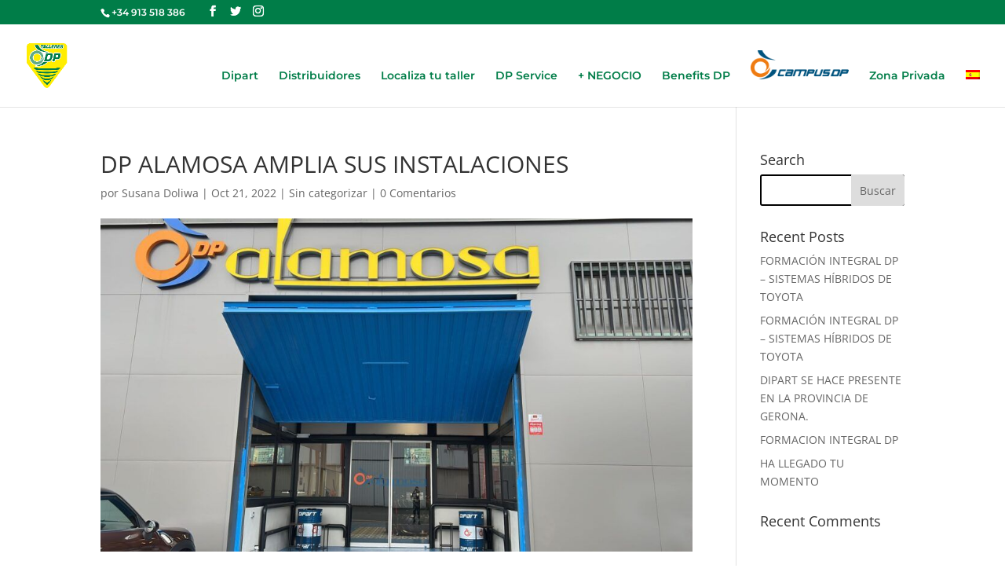

--- FILE ---
content_type: text/css
request_url: https://talleresdp.es/wp-content/et-cache/global/et-divi-customizer-global.min.css?ver=1769631491
body_size: 1516
content:
#et_search_icon:hover,.mobile_menu_bar:before,.mobile_menu_bar:after,.et_toggle_slide_menu:after,.et-social-icon a:hover,.et_pb_sum,.et_pb_pricing li a,.et_pb_pricing_table_button,.et_overlay:before,.entry-summary p.price ins,.et_pb_member_social_links a:hover,.et_pb_widget li a:hover,.et_pb_filterable_portfolio .et_pb_portfolio_filters li a.active,.et_pb_filterable_portfolio .et_pb_portofolio_pagination ul li a.active,.et_pb_gallery .et_pb_gallery_pagination ul li a.active,.wp-pagenavi span.current,.wp-pagenavi a:hover,.nav-single a,.tagged_as a,.posted_in a{color:#007d48}.et_pb_contact_submit,.et_password_protected_form .et_submit_button,.et_pb_bg_layout_light .et_pb_newsletter_button,.comment-reply-link,.form-submit .et_pb_button,.et_pb_bg_layout_light .et_pb_promo_button,.et_pb_bg_layout_light .et_pb_more_button,.et_pb_contact p input[type="checkbox"]:checked+label i:before,.et_pb_bg_layout_light.et_pb_module.et_pb_button{color:#007d48}.footer-widget h4{color:#007d48}.et-search-form,.nav li ul,.et_mobile_menu,.footer-widget li:before,.et_pb_pricing li:before,blockquote{border-color:#007d48}.et_pb_counter_amount,.et_pb_featured_table .et_pb_pricing_heading,.et_quote_content,.et_link_content,.et_audio_content,.et_pb_post_slider.et_pb_bg_layout_dark,.et_slide_in_menu_container,.et_pb_contact p input[type="radio"]:checked+label i:before{background-color:#007d48}a{color:#007d48}.et_secondary_nav_enabled #page-container #top-header{background-color:#007d48!important}#et-secondary-nav li ul{background-color:#007d48}.et_header_style_centered .mobile_nav .select_page,.et_header_style_split .mobile_nav .select_page,.et_nav_text_color_light #top-menu>li>a,.et_nav_text_color_dark #top-menu>li>a,#top-menu a,.et_mobile_menu li a,.et_nav_text_color_light .et_mobile_menu li a,.et_nav_text_color_dark .et_mobile_menu li a,#et_search_icon:before,.et_search_form_container input,span.et_close_search_field:after,#et-top-navigation .et-cart-info{color:#007d48}.et_search_form_container input::-moz-placeholder{color:#007d48}.et_search_form_container input::-webkit-input-placeholder{color:#007d48}.et_search_form_container input:-ms-input-placeholder{color:#007d48}#top-menu li.current-menu-ancestor>a,#top-menu li.current-menu-item>a,#top-menu li.current_page_item>a{color:#007d48}#main-footer .footer-widget h4,#main-footer .widget_block h1,#main-footer .widget_block h2,#main-footer .widget_block h3,#main-footer .widget_block h4,#main-footer .widget_block h5,#main-footer .widget_block h6{color:#007d48}.footer-widget li:before{border-color:#007d48}@media only screen and (min-width:981px){.et_fixed_nav #page-container .et-fixed-header#top-header{background-color:#007d48!important}.et_fixed_nav #page-container .et-fixed-header#top-header #et-secondary-nav li ul{background-color:#007d48}.et-fixed-header #top-menu a,.et-fixed-header #et_search_icon:before,.et-fixed-header #et_top_search .et-search-form input,.et-fixed-header .et_search_form_container input,.et-fixed-header .et_close_search_field:after,.et-fixed-header #et-top-navigation .et-cart-info{color:#007d48!important}.et-fixed-header .et_search_form_container input::-moz-placeholder{color:#007d48!important}.et-fixed-header .et_search_form_container input::-webkit-input-placeholder{color:#007d48!important}.et-fixed-header .et_search_form_container input:-ms-input-placeholder{color:#007d48!important}.et-fixed-header #top-menu li.current-menu-ancestor>a,.et-fixed-header #top-menu li.current-menu-item>a,.et-fixed-header #top-menu li.current_page_item>a{color:#007d48!important}}@media only screen and (min-width:1350px){.et_pb_row{padding:27px 0}.et_pb_section{padding:54px 0}.single.et_pb_pagebuilder_layout.et_full_width_page .et_post_meta_wrapper{padding-top:81px}.et_pb_fullwidth_section{padding:0}}	#main-header,#et-top-navigation{font-family:'Montserrat',Helvetica,Arial,Lucida,sans-serif}#top-header .container{font-family:'Montserrat',Helvetica,Arial,Lucida,sans-serif}.et-search-form,.et_mobile_menu,.footer-widget li:before,.nav li ul,blockquote{border-color:#007D48!important}@media only screen and (min-width:700px){.yith-sl-layout-classic #yith-sl-main-wrapper .main-section .wrap-image{max-width:50.333333%!important}}.page-id-440 .et_pb_with_border .et_pb_row .et_pb_row_1 .et_pb_gutters3{background:red!important}input.text,input.title,input[type=email],input[type=password],input[type=tel],input[type=text],select,textarea{border:2px solid #000!important}.hk-csv-input{margin-right:20px!important}.hk-csv-search-output{font-size:initial;margin-top:25px!important;font-weight:bold}.hk-csv-button{background-color:#007e49;padding:5px;margin-top:13px;color:white}#gform_submit_button_8{color:#015581!important;background-color:#F68026!important;border-color:#F68026!important}.gform_wrapper.gravity-theme .gform_footer button,.gform_wrapper.gravity-theme .gform_footer input,.gform_wrapper.gravity-theme .gform_page_footer button,.gform_wrapper.gravity-theme .gform_page_footer input{margin-bottom:8px;padding:15px;border-radius:8px;text-transform:uppercase;border:solid 2px;border-color:#017e49;color:#017e49;font-weight:700;background-color:#feed00}.gform_wrapper.gravity-theme .gfield textarea.small{border-radius:8px}.gform_wrapper.gravity-theme .ginput_container_date input{border-radius:8px}.gform_wrapper.gravity-theme .gfield input.large,.gform_wrapper.gravity-theme .gfield select.large{border-radius:8px}#gform_wrapper_8 h2.gform_title{color:#005581!important}h2.gform_title{font-size:30px;text-transform:uppercase;color:#017e49!important;font-family:'Saira',Helvetica,Arial,Lucida,sans-serif!important;font-weight:700}.gform_wrapper.gravity-theme *{position:relative;font-family:'Montserrat';color:#323232}.menu-item.menu-item-type-custom.menu-item-object-custom.menu-item-38 a{color:#EF761F!important}#footer-info{width:100%!important}.pie{float:right!important;color:#007D48!important}.i4ewOd-pzNkMb-tJHJj{background:#015581!important}.et-fixed-header #top-menu #menu-item-119>a{color:#005581!important}#menu-item-119 a:active{color:#005581!important}.menu_cta1{background-color:#F68026;color:#005581;padding:0!important}.menu_cta1 a{color:#005581!important;padding:15px 15px 15px 15px!important}.et-fixed-header #top-menu #menu-item-1398>a{color:#FEED00!important}#menu-item-1398 a:active{color:#FEED00!important}.menu_cta{background-color:#007E49;color:#FEED00;padding:0!important}.menu_cta a{color:#FEED00!important;padding:15px 15px 15px 15px!important}#et-info-email{display:none!important}

--- FILE ---
content_type: text/javascript
request_url: https://talleresdp.es/wp-content/plugins/divi-plus/scripts/frontend-bundle.min.js?ver=1.4.3
body_size: 7073
content:
!function(e){var i={};function t(a){if(i[a])return i[a].exports;var n=i[a]={i:a,l:!1,exports:{}};return e[a].call(n.exports,n,n.exports,t),n.l=!0,n.exports}t.m=e,t.c=i,t.d=function(e,i,a){t.o(e,i)||Object.defineProperty(e,i,{configurable:!1,enumerable:!0,get:a})},t.n=function(e){var i=e&&e.__esModule?function(){return e.default}:function(){return e};return t.d(i,"a",i),i},t.o=function(e,i){return Object.prototype.hasOwnProperty.call(e,i)},t.p="/",t(t.s=79)}([,,function(e,i,t){"use strict";function a(e,i,t){return i in e?Object.defineProperty(e,i,{value:t,enumerable:!0,configurable:!0,writable:!0}):e[i]=t,e}function n(e,i){for(var t=0;t<i.length;t++){var a=i[t];a.enumerable=a.enumerable||!1,a.configurable=!0,"value"in a&&(a.writable=!0),Object.defineProperty(e,a.key,a)}}Object.defineProperty(i,"__esModule",{value:!0});var d=function(){function e(){!function(e,i){if(!(e instanceof i))throw new TypeError("Cannot call a class as a function")}(this,e)}var i,t,d;return i=e,d=[{key:"getResponsiveValues",value:function(e,i){var t={};if(e[i]||e[i+"_tablet"]||e[i+"_phone"]){var a=e[i+"_last_edited"]&&e[i+"_last_edited"].startsWith("on");t.desktop=e[i],t.tablet=a&&e[i+"_tablet"]?e[i+"_tablet"]:"",t.phone=a&&e[i+"_phone"]?e[i+"_phone"]:""}return t}},{key:"getHoverValue",value:function(i,t){var a="";return e.isHoverEnabled(i,t)&&i[t+"__hover"]&&(a=i[t+"__hover"]),a}},{key:"getMarginPaddingCss",value:function(i,t){var a=arguments.length>2&&void 0!==arguments[2]?arguments[2]:"margin",n=arguments.length>3&&void 0!==arguments[3]&&arguments[3];if(arguments.length>4&&void 0!==arguments[4]&&arguments[4]){var d=e.getHoverValue(i,t);return e.processMarginPaddingStyle(d,a,n)}var l=window.ET_Builder.API.Utils._,r=e.getResponsiveValues(i,t),o={};return l.isEmpty(r)||(o.desktop=e.processMarginPaddingStyle(r.desktop,a,n),o.tablet=e.processMarginPaddingStyle(r.tablet,a,n),o.phone=e.processMarginPaddingStyle(r.phone,a,n)),o}},{key:"processMarginPaddingStyle",value:function(i){var t=arguments.length>1&&void 0!==arguments[1]?arguments[1]:"margin",a=arguments.length>2&&void 0!==arguments[2]&&arguments[2],n="",d=i.split("|"),l=window.ET_Builder.API.Utils._;if(!l.isEmpty(d)){var r="";d=d.map(l.trim);l.forEach(["top","right","bottom","left"],function(i,n){if(d[n]&&""!==d[n]){var l=a?" !important":"";r+=t+"-"+i+":"+e.processMarginPaddingValue(d[n],t)+l+";"}}),n+=l.trimEnd(r)}return n}},{key:"processMarginPaddingValue",value:function(e){var i=arguments.length>1&&void 0!==arguments[1]?arguments[1]:"";e=window.ET_Builder.API.Utils._.trim(e);var t=parseFloat(e),a=e.replace(t,""),n="";return""!==i&&-1!=={margin:["auto","inherit","initial","unset"],padding:["inherit","initial","unset"]}[i].indexOf(e)?n=e:(""===a&&(a="px"),n=t+a),n}},{key:"getGradient",value:function(e){var i=window.ET_Builder.API.Utils._,t={gradientType:"linear",linearDirection:"180deg",radialDirection:"center",startColor:"#2b87da",endColor:"#29c4a9",startPosition:"0%",endPosition:"100%"};i.forEach(e,function(e,a){""===e||i.isUndefined(e)||(t[a]=e)});var a="linear"===t.gradientType?t.linearDirection:"circle at "+t.radialDirection;return t.gradientType+"-gradient( "+a+", "+t.startColor+" "+t.startPosition+", "+t.endColor+" "+t.endPosition+" )"}},{key:"get",value:function(e,i){var t=arguments.length>2&&void 0!==arguments[2]?arguments[2]:"desktop",a=arguments.length>3&&void 0!==arguments[3]?arguments[3]:"",n=window.ET_Builder.API.Utils._,d=i+("desktop"!==t?"_"+t:"");return n.isUndefined(e[d])||""===e[d]?a:e[d]}},{key:"getDefaultValue",value:function(i,t){var a=arguments.length>2&&void 0!==arguments[2]?arguments[2]:"desktop",n=arguments.length>3&&void 0!==arguments[3]?arguments[3]:"";if("desktop"===a)return n;var d=e.get(i,t,"desktop",n);if("tablet"===a)return d;var l=e.get(i,t,"tablet",d);return"phone"===a?l:n}},{key:"getAnyValue",value:function(i,t){var a=arguments.length>2&&void 0!==arguments[2]?arguments[2]:"desktop",n=arguments.length>3&&void 0!==arguments[3]?arguments[3]:"",d=arguments.length>4&&void 0!==arguments[4]&&arguments[4],l=e.get(i,t,a,""),r=e.getDefaultValue(i,t,a,n);return d?""!==l?l:r:l===r?"":l}},{key:"getInheritedValue",value:function(e,i,t,n){var d,l=arguments.length>4&&void 0!==arguments[4]?arguments[4]:"",r=window.ET_Builder.API.Utils._,o=l,p=(a(d={},n+"_color",n+"_enable_color"),a(d,n+"_use_color_gradient",n+"_enable_use_color_gradient"),a(d,n+"_image",n+"_enable_image"),d),s={desktop:[""],hover:["__hover",""],tablet:["_tablet",""],phone:["_phone","_tablet",""]};if(""===(r.isUndefined(p[i])?"":p[i])||r.isUndefined(s[t]))return o;o="";var _=!0,c=!1,u=void 0;try{for(var f,m=s[t].values()[Symbol.iterator]();!(_=(f=m.next()).done);_=!0){var h=f.value;if(n+"_color"===i||n+"_image"===i){var v=i.replace(n+"_",""),g=r.isUndefined(e[n+"_enable_"+v+h])?"":e[n+"_enable_"+v+h],y=r.isUndefined(e[n+"_"+v+h])?"":e[n+"_"+v+h],b="off"!==g;if(""!==y&&b){o=y;break}if(!b){o="";break}}else if(n+"_use_color_gradient"===i){o="off";var w=a({},n+"_use_color_gradient",{value:n+"_use_color_gradient"+h,start:n+"_color_gradient_start"+h,end:n+"_color_gradient_end"+h}),C=r.isUndefined(w[i].value)?"":w[i].value,I=r.isUndefined(w[i].start)?"":w[i].start,j=r.isUndefined(w[i].end)?"":w[i].end,x=r.isUndefined(e[C])?"":e[C],k=r.isUndefined(e[I])?"":e[I],O=r.isUndefined(e[j])?"":e[j],Q="off"!==x;if((""!==k||""!==O)&&Q){o="on";break}if(!Q){o="off";break}}}}catch(e){c=!0,u=e}finally{try{_||null==m.return||m.return()}finally{if(c)throw u}}return o}},{key:"getHoverRawValue",value:function(e,i){var t=arguments.length>2&&void 0!==arguments[2]?arguments[2]:"";return window.ET_Builder.API.Utils._.isUndefined(e[i+"__hover"])?t:e[i+"__hover"]}},{key:"isHoverEnabled",value:function(e,i){var t=window.ET_Builder.API.Utils._;return!(t.isEmpty(e[i+"__hover_enabled"])||!t.isString(e[i+"__hover_enabled"]))&&!!e[i+"__hover_enabled"].startsWith("on")}},{key:"isResponsiveEnabled",value:function(e,i){var t=window.ET_Builder.API.Utils._;return!(t.isEmpty(e[i+"_last_edited"])||!t.isString(e[i+"_last_edited"]))&&!!e[i+"_last_edited"].startsWith("on")}},{key:"generateBackgroundCss",value:function(i,t,a){var n=window.ET_Builder.API.Utils._,d=a.normal,l={};n.forEach(d,function(a,d){var l=a;n.isArray(a)&&(l=a.join(","));var r=d,o="",p="",s="",_={desktop:!1,tablet:!1,phone:!1},c=!0,u=!1,f=void 0;try{for(var m,h=["desktop","tablet","phone"].values()[Symbol.iterator]();!(c=(m=h.next()).done);c=!0){var v=m.value,g="",y="",b="",w=!1,C=!1,I=!1,j=!1,x=!1,k=[],O="off",Q="desktop"===v;if(Q||e.isResponsiveEnabled(t,r+"_color")){var V=e.getInheritedValue(t,r+"_use_color_gradient",v,r);if("on"===V){O=e.getAnyValue(t,r+"_color_gradient_overlays_image",v,"",!0);var U={startColor:e.getAnyValue(t,r+"_color_gradient_start",v,"",!0),endColor:e.getAnyValue(t,r+"_color_gradient_end",v,"",!0),gradientType:e.getAnyValue(t,r+"_color_gradient_type",v,"",!0),linearDirection:e.getAnyValue(t,r+"_color_gradient_direction",v,"",!0),radialDirection:e.getAnyValue(t,r+"_color_gradient_direction_radial",v,"",!0),startPosition:e.getAnyValue(t,r+"_color_gradient_start_position",v,"",!0),endPosition:e.getAnyValue(t,r+"_color_gradient_end_position",v,"",!0)},T=e.getGradient(U);w=!0,k.push(T)}else"off"===V&&(j=!0);var A=e.getInheritedValue(t,r+"_image",v,r),E=""!==A;if(_[v]=E,E){C=!0;var P=!0;Q||(P="tablet"===v?_.desktop:_.tablet);var F=e.getAnyValue(t,r+"_size",v,"",!P);""!==F&&(g+="background-size: "+F+";");var z=e.getAnyValue(t,r+"_position",v,"",!P);""!==z&&(g+="background-position: "+z.replace("_"," ")+";");var H=e.getAnyValue(t,r+"_repeat",v,"",!P);""!==H&&(g+="background-repeat: "+H+";");var D=e.getAnyValue(t,r+"_blend",v,"",!P),S=e.getAnyValue(t,r+"_blend",v,"",!0);""!==S&&(""!==D&&(g+="background-blend-mode: "+D+";"),w&&C&&"normal"!==S&&(I=!0,g+="background-color: initial;",y="initial"),s=D),k.push("url("+A+")")}else""===A&&(""!==s&&(g+="background-blend-mode: normal;",s=""),x=!0);if(n.isEmpty(k)?!Q&&j&&x&&(b="initial",g+="background-image: initial !important;"):("on"!==O&&(k=k.reverse()),o!==(b=k.join(", "))&&(g+="background-image: "+b+" !important;")),o=b,!I){var R="off"!==e.getInheritedValue(t,r+"_enable_color",v,r)||Q?"":"initial";""!==e.getInheritedValue(t,r+"_color",v,r)&&(R=e.getInheritedValue(t,r+"_color",v,r)),y=R,""!==R&&p!==R&&(g+="background-color: "+R+";")}p=y,""!==g&&i.push([{selector:"".concat(l),declaration:"".concat(g),device:"".concat(v)}])}}}catch(e){u=!0,f=e}finally{try{c||null==h.return||h.return()}finally{if(u)throw f}}}),a.hover?l=a.hover:(l=a.normal,n.forEach(l,function(e,i){n.isArray(e)?(n.forEach(e,function(i,t){e[t]=i+":hover"}),l[i]=e):l[i]=e+":hover"})),n.forEach(l,function(a,d){var l=a;n.isArray(a)&&(l=a.join(","));var r=d,o=e.getAnyValue(t,r+"_color_gradient_overlays_image","desktop","off",!0),p={startColor:e.getAnyValue(t,r+"_color_gradient_start","desktop","",!0),endColor:e.getAnyValue(t,r+"_color_gradient_end","desktop","",!0),gradientType:e.getAnyValue(t,r+"_color_gradient_type","desktop","",!0),linearDirection:e.getAnyValue(t,r+"_color_gradient_direction","desktop","",!0),radialDirection:e.getAnyValue(t,r+"_color_gradient_direction_radial","desktop","",!0),startPosition:e.getAnyValue(t,r+"_color_gradient_start_position","desktop","",!0),endPosition:e.getAnyValue(t,r+"_color_gradient_end_position","desktop","",!0)};if(e.isHoverEnabled(t,r+"_color")){var s=[],_="",c=!1,u=!1,f=!1,m=!1,h=!1,v="off",g=e.getInheritedValue(t,r+"_use_color_gradient","hover",r);if("on"===g){var y=p.gradientType,b=p.linearDirection,w=p.radialDirection,C=p.startColor,I=p.endColor,j=p.startPosition,x=p.endPosition,k=e.getHoverRawValue(t,r+"_color_gradient_type",y),O=e.getHoverRawValue(t,r+"_color_gradient_direction",b),Q=e.getHoverRawValue(t,r+"_color_gradient_direction_radial",w),V=e.getHoverRawValue(t,r+"_color_gradient_start",C),U=e.getHoverRawValue(t,r+"_color_gradient_end",I),T=e.getHoverRawValue(t,r+"_color_gradient_start_position",j),A=e.getHoverRawValue(t,r+"_color_gradient_end_position",x),E={startColor:""!==V?V:C,endColor:""!==U?U:I,gradientType:""!==k?k:y,linearDirection:""!==O?O:b,radialDirection:""!==Q?Q:w,startPosition:""!==T?T:j,endPosition:""!==A?A:x};v=e.getHoverRawValue(t,r+"_color_gradient_overlays_image",o);var P=e.getGradient(E);c=!0,s.push(P)}else"off"===g&&(m=!0);var F=e.getInheritedValue(t,r+"_image","hover",r);if(""!==F&&null!==F){u=!0;var z=e.getHoverRawValue(t,r+"_size"),H=n.isUndefined(t[r+"_size"])?"":t[r+"_size"],D=z===H;n.isEmpty(z)&&!n.isEmpty(H)&&(z=H),n.isEmpty(z)||D||(_+="background-size: "+z+";");var S=e.getHoverRawValue(t,r+"_position"),R=n.isUndefined(t[r+"_position"])?"":t[r+"_position"],q=S===R;n.isEmpty(S)&&!n.isEmpty(R)&&(S=R),n.isEmpty(S)||q||(_+="background-position: "+S.replace("_"," ")+";");var M=e.getHoverRawValue(t,r+"_repeat"),N=n.isUndefined(t[r+"_repeat"])?"":t[r+"_repeat"],B=M===N;n.isEmpty(M)&&!n.isEmpty(N)&&(M=N),n.isEmpty(M)||B||(_+="background-repeat: "+M+";");var W=e.getHoverRawValue(t,r+"_blend"),G=n.isUndefined(t[r+"_blend"])?"":t[r+"_blend"],L=W===G;n.isEmpty(W)&&!n.isEmpty(G)&&(W=G),n.isEmpty(W)||(L||(_+="background-blend-mode: "+W+";"),c&&u&&"normal"!==W&&(f=!0,_+="background-color: initial !important;")),s.push("url("+F+")")}else""===F&&(h=!0);if(n.isEmpty(s)?m&&h&&(_+="background-image: initial !important;"):("on"!==v&&(s=s.reverse()),_+="background-image: "+s.join(", ")+" !important;"),!f){var J=e.getInheritedValue(t,r+"_color","hover",r);""!==(J=""!==J?J:"transparent")&&(_+="background-color: "+J+" !important; ")}""!==_&&i.push([{selector:"".concat(l),declaration:"".concat(_),device:"".concat("hover")}])}})}}],(t=null)&&n(i.prototype,t),d&&n(i,d),e}();i.default=d},function(e,i){},function(e,i){},function(e,i){},function(e,i){},function(e,i){},function(e,i){},function(e,i){},function(e,i){},function(e,i){},function(e,i){},function(e,i){},function(e,i){},function(e,i){},function(e,i){},function(e,i){},function(e,i){},function(e,i){},function(e,i){},function(e,i){},function(e,i){},function(e,i){},function(e,i){},function(e,i){},function(e,i){},function(e,i){},function(e,i){},function(e,i){},function(e,i){},function(e,i){},function(e,i){},function(e,i){},function(e,i){},,,,,,,,,,,,,,,,,,,,,,,,,,,,,,,,,,,,,,,,,,,,,function(e,i,t){t(80),t(28),t(7),t(27),t(6),t(18),t(19),t(11),t(12),t(17),t(3),t(31),t(33),t(32),t(34),t(5),t(29),t(30),t(24),t(23),t(8),t(9),t(15),t(16),t(20),t(21),t(22),t(25),t(26),t(4),t(10),t(13),t(14),t(81),t(82),e.exports=t(2)},function(e,i){},function(e,i){},function(e,i){function t(e){jQuery(".dipl_ajax_search_results").each(function(){var i=jQuery(this);!i.is(e)&&!i.is(jQuery(e).parents(i))&&jQuery(e).parents(".dipl_ajax_search_active").length<1&&jQuery(this).remove()})}function a(){jQuery("body").find(".dipl_timeline").each(function(){var e=jQuery(this),i=e.find(".dipl_timeline_item").first().innerHeight()/2,t="calc( 100% - "+(i+e.find(".dipl_timeline_item").last().innerHeight()/2+"px")+" )",a=i+"px";e.find(".dipl_stem_wrapper").css("height",t),e.find(".dipl_stem_wrapper").css("top",a)})}function n(){jQuery("body").find(".dipl_timeline").each(function(){var e=jQuery(this),i=0,t=[],a=parseFloat(jQuery(this).find(".dipl_stem_wrapper").outerWidth()),n=parseFloat(jQuery(this).find(".dipl_stem_center").outerWidth());t.push(n);var d=Math.min.apply(null,t);jQuery(window).width()>767?e.find(".dipl_timeline_alternate .dipl_timeline_item").each(function(){var e=parseFloat(jQuery(this).find(".dipl_stem_center").outerWidth()),t="calc( 50% + "+(e/2-a/2)+"px )",n="calc( 50% + "+(e/2+a/2)+"px )";0===i%2?(jQuery(this).find(".dipl_timeline_item_wrapper").css("width",t),i+=1):(jQuery(this).find(".dipl_timeline_item_wrapper").css("width",n),i+=1)}):e.find(".dipl_timeline_alternate_stem").each(function(){if(""!==d&&!Number.isNaN(d)){var e=(d-=a)/2+"px";jQuery(this).find(".dipl_stem_wrapper").css("left",e)}})})}function d(e,i){var t=arguments.length>2&&void 0!==arguments[2]?arguments[2]:"";""!==t&&t.preventDefault(),i+=200,jQuery("body").find(".dipl_modal").parents(".et_pb_row").removeClass("dipl_modal_row"),jQuery("body").find(".dipl_modal").parents(".et_pb_column").removeClass("dipl_modal_column"),jQuery("body").find(".dipl_modal").removeClass("dipl_active_modal"),jQuery("body").addClass("dipl_modal_active"),e.parents(".et_pb_row").addClass("dipl_modal_row"),e.parents(".et_pb_column").addClass("dipl_modal_column"),e.addClass("dipl_active_modal"),setTimeout(function(){jQuery("body").find(".dipl_modal").removeClass("dipl_modal_opened"),e.addClass("dipl_modal_opened")},i)}jQuery(window).load(function(){jQuery("body").find(".dipl_flipbox").each(function(){var e=Math.max.apply(null,jQuery(this).find(".flipbox_side").map(function(){return jQuery(this).outerHeight()}).get());jQuery(this).find(".flipbox_side").each(function(){jQuery(this).css("height",e+"px")})});var e=["top","right","bottom","left"],i=["diagonalLeft","diagonalRight","diagonalLeftInverted","diagonalRightInverted"];jQuery("body").find(".dipl_flipbox .layout1").each(function(){var t=jQuery(this).attr("flip-direction");-1!==jQuery.inArray(t,e)&&jQuery(this).find(".flipbox_side").addClass("el-transition"),-1!==jQuery.inArray(t,i)&&jQuery(this).addClass("el-transition")}),jQuery("body").find(".dipl_flipbox .layout2").each(function(){jQuery(this).addClass("el-transition")})}),jQuery("document").ready(function(e){var i=jQuery(window).width();e("body").find(".dipl_faq_masonry_container").length>0&&e(".dipl_faq_masonry_container").isotope({itemSelector:".dipl_faq_page_schema_item",layoutMode:"masonry",percentPosition:!0,resize:!0}),e("body").find(".dipl_faq_page_schema .dipl_faq_accordion").length>0&&e("body").on("click",".dipl_faq_accordion .dipl_question_wrapper",function(){var i=e(this);if(i.parents(".dipl_faq_page_schema_item").hasClass("dipl_active")||i.parents(".dipl_faq_accordion").hasClass("dipl_toggling"))return!1;i.parents(".dipl_faq_accordion").addClass("dipl_toggling"),i.parents(".dipl_faq_accordion").find(".dipl_faq_page_schema_item.dipl_active .dipl_answer_wrapper").not(i.next(".dipl_answer_wrapper")).slideToggle("slow",function(){i.parents(".dipl_faq_accordion").find(".dipl_faq_page_schema_item").not(i.parents(".dipl_faq_page_schema_item")).removeClass("dipl_active")}),i.next(".dipl_answer_wrapper").slideToggle("slow",function(){i.parents(".dipl_faq_page_schema_item").addClass("dipl_active"),i.parents(".dipl_faq_accordion").removeClass("dipl_toggling")})}),e(".dipl_ajax_search_field").on("input",function(i){var a=e(this),n=a.val(),d=a.data("search-post-type"),l=a.data("search-in"),r=a.data("display-fields"),o=a.data("url-new-window"),p=a.data("number-of-results");if(!n||""===n)return a.closest(".dipl_ajax_search").removeClass("dipl_ajax_search_active"),a.closest(".dipl_ajax_search").parents(".et_pb_column").removeClass("dipl_ajax_search_active_parent"),a.closest(".dipl_ajax_search").parents(".et_pb_row").removeClass("dipl_ajax_search_active_parent"),a.parents(".dipl_ajax_search_field_wrap").removeClass("dipl_ajax_search_loader"),!1;!/<script>/i.test(n)&&function(e){return!/</.test(e)}(n)&&n.length>2?(a.parents(".dipl_ajax_search_field_wrap").hasClass("dipl_ajax_search_loader")||a.parents(".dipl_ajax_search_field_wrap").addClass("dipl_ajax_search_loader"),e.ajax({type:"POST",url:DiviPlusFrontendData.ajaxurl,data:{action:"dipl_ajax_search_results",nonce:DiviPlusFrontendData.ajaxnonce,post_types:d,search_in:l,display_fields:r,url_new_window:o,number_of_results:p,search:n},success:function(e){a.parents(".dipl_ajax_search_field_wrap").removeClass("dipl_ajax_search_loader"),""!==e?(a.closest(".dipl_ajax_search").addClass("dipl_ajax_search_active"),a.closest(".dipl_ajax_search").parents(".et_pb_column").addClass("dipl_ajax_search_active_parent"),a.closest(".dipl_ajax_search").parents(".et_pb_row").addClass("dipl_ajax_search_active_parent"),a.closest(".dipl_ajax_search").find(".dipl_ajax_search_results_wrap").html(e)):(a.closest(".dipl_ajax_search").removeClass("dipl_ajax_search_active"),a.closest(".dipl_ajax_search").parents(".et_pb_column").removeClass("dipl_ajax_search_active_parent"),a.closest(".dipl_ajax_search").parents(".et_pb_row").removeClass("dipl_ajax_search_active_parent"))},error:function(){}})):(a.parents(".dipl_ajax_search_field_wrap").removeClass("dipl_ajax_search_loader"),a.closest(".dipl_ajax_search").removeClass("dipl_ajax_search_active"),a.closest(".dipl_ajax_search").parents(".et_pb_column").removeClass("dipl_ajax_search_active_parent"),a.closest(".dipl_ajax_search").parents(".et_pb_row").removeClass("dipl_ajax_search_active_parent"),t(a))}),e(".dipl_ajax_search_field").on("keyup",function(){var i=e(this);""===i.val()&&(i.closest(".dipl_ajax_search").removeClass("dipl_ajax_search_active"),i.closest(".dipl_ajax_search").parents(".et_pb_column").removeClass("dipl_ajax_search_active_parent"),i.closest(".dipl_ajax_search").parents(".et_pb_row").removeClass("dipl_ajax_search_active_parent"),t(i))}),e(".dipl_ajax_search_field").on("focus",function(){e(".dipl_ajax_search_field").not(e(this)).closest(".dipl_ajax_search").removeClass("dipl_ajax_search_active"),e(".dipl_ajax_search_field").not(e(this)).closest(".dipl_ajax_search").parents(".et_pb_column").removeClass("dipl_ajax_search_active_parent"),e(".dipl_ajax_search_field").not(e(this)).closest(".dipl_ajax_search").parents(".et_pb_row").removeClass("dipl_ajax_search_active_parent")}),e(".dipl_ajax_search_field").on("click",function(i){e(this).trigger("input")}),e("html, body").on("click",function(e){t(e.target)}),e("body").find(".dipl_modal").length>0&&(e("body").find(".dipl_modal").each(function(){var t=e(this),a=0;if("undefined"!==typeof t.find(".dipl_modal_wrapper").data("animation-duration")&&(a=parseFloat(t.find(".dipl_modal_wrapper").data("animation-duration")),i<981?"undefined"!==typeof t.find(".dipl_modal_wrapper").data("animation-duration-tablet")&&""!==t.find(".dipl_modal_wrapper").data("animation-duration-tablet")&&(a=parseFloat(t.find(".dipl_modal_wrapper").data("animation-duration-tablet"))):i<768&&"undefined"!==typeof t.find(".dipl_modal_wrapper").data("animation-duration-phone")&&""!==t.find(".dipl_modal_wrapper").data("animation-duration-phone")&&(a=parseFloat(t.find(".dipl_modal_wrapper").data("animation-duration-phone")))),"element"===t.find(".dipl_modal_wrapper").data("trigger-type"))if("undefined"!==typeof t.find(".dipl_modal_wrapper").data("trigger-element-id")&&""!==t.find(".dipl_modal_wrapper").data("trigger-element-id")){var n="#"+t.find(".dipl_modal_wrapper").data("trigger-element-id");e("body").find(n).on("click",function(e){d(t,a,e)})}else t.find(".dipl_modal_trigger_element").length>0&&t.find(".dipl_modal_trigger_element").on("click",function(e){d(t,a,e)});else{var l=parseFloat(t.find(".dipl_modal_wrapper").data("trigger-delay"));setTimeout(function(){d(t,a)},l)}}),e("body").on("click",".dipl_modal_close",function(e){e.preventDefault()}),e("body").on("click",".dipl_modal_opened .dipl_modal_wrapper",function(t){var a=e(this);if(e(t.target).is(a)){if("undefined"!==typeof a.data("animation-duration")){var n=parseFloat(a.data("animation-duration"));i<981?"undefined"!==typeof a.data("animation-duration-tablet")&&""!==a.data("animation-duration-tablet")&&(n=parseFloat(a.data("animation-duration-tablet"))):i<768&&"undefined"!==typeof a.data("animation-duration-phone")&&""!==a.data("animation-duration-phone")&&(n=parseFloat(a.data("animation-duration-phone"))),a.parents(".dipl_modal").removeClass("dipl_active_modal"),a.find(".dipl_animated").css("opacity","1"),a.find(".dipl_animated").css("transform","none"),setTimeout(function(){a.find(".dipl_animated").removeAttr("style"),a.parents(".dipl_modal").addClass("dipl_animate_reverse")},0),setTimeout(function(){a.parents(".dipl_modal").removeClass("dipl_animate_reverse"),a.parents(".dipl_modal").removeClass("dipl_modal_opened"),a.parents(".et_pb_column").removeClass("dipl_modal_column"),a.parents(".et_pb_row").removeClass("dipl_modal_row"),e("body").removeClass("dipl_modal_active")},n+200)}else a.parents(".dipl_modal").removeClass("dipl_active_modal"),a.parents(".dipl_modal").removeClass("dipl_modal_opened"),a.parents(".et_pb_column").removeClass("dipl_modal_column"),a.parents(".et_pb_row").removeClass("dipl_modal_row"),e("body").removeClass("dipl_modal_active");a.find("iframe").length>0?a.find("iframe").attr("src",a.find("iframe").attr("src")):a.find("video").length>0&&(a.find("video").get(0).pause(),a.find("video").get(0).currentTime=0)}}),e("body").on("click",".dipl_modal_opened .dipl_modal_close",function(t){t.preventDefault();var a=e(this);if("undefined"!==typeof a.parents(".dipl_modal_wrapper").data("animation-duration")){var n=parseFloat(a.parents(".dipl_modal_wrapper").data("animation-duration"));i<981?"undefined"!==typeof a.parents(".dipl_modal_wrapper").data("animation-duration-tablet")&&""!==a.parents(".dipl_modal_wrapper").data("animation-duration-tablet")&&(n=parseFloat(a.parents(".dipl_modal_wrapper").data("animation-duration-tablet"))):i<768&&"undefined"!==typeof a.parents(".dipl_modal_wrapper").data("animation-duration-phone")&&""!==a.parents(".dipl_modal_wrapper").data("animation-duration-phone")&&(n=parseFloat(a.parents(".dipl_modal_wrapper").data("animation-duration-phone"))),a.parents(".dipl_modal").removeClass("dipl_active_modal"),a.parents(".dipl_animated").css("opacity","1"),a.parents(".dipl_animated").css("transform","none"),setTimeout(function(){a.parents(".dipl_animated").removeAttr("style"),a.parents(".dipl_modal").addClass("dipl_animate_reverse")},0),setTimeout(function(){a.parents(".dipl_modal").removeClass("dipl_animate_reverse"),a.parents(".dipl_modal").removeClass("dipl_modal_opened"),a.parents(".et_pb_column").removeClass("dipl_modal_column"),a.parents(".et_pb_row").removeClass("dipl_modal_row"),e("body").removeClass("dipl_modal_active")},n+200)}else a.parents(".dipl_modal").removeClass("dipl_active_modal"),a.parents(".dipl_modal").removeClass("dipl_modal_opened"),a.parents(".et_pb_column").removeClass("dipl_modal_column"),a.parents(".et_pb_row").removeClass("dipl_modal_row"),e("body").removeClass("dipl_modal_active");a.parents(".dipl_modal_inner_wrap").find("iframe").length>0?a.parents(".dipl_modal_inner_wrap").find("iframe").attr("src",a.parents(".dipl_modal_inner_wrap").find("iframe").attr("src")):a.parents(".dipl_modal_inner_wrap").find("video").length>0&&(a.parents(".dipl_modal_inner_wrap").find("video").get(0).pause(),a.parents(".dipl_modal_inner_wrap").find("video").get(0).currentTime=0)})),jQuery("body").find(".dipl_toggle_field").length>0&&(e("body").on("click",".dipl_toggle_field",function(){var i=e(this);!0===i.prop("checked")?i.parents(".dipl_content_toggle").find(".dipl_content_one_toggle").fadeOut(300,function(){i.parents(".dipl_content_toggle").find(".dipl_content_two_toggle").fadeIn(300)}):i.parents(".dipl_content_toggle").find(".dipl_content_two_toggle").fadeOut(300,function(){i.parents(".dipl_content_toggle").find(".dipl_content_one_toggle").fadeIn(300)})}),e("body").on("click",".dipl_toggle_title_value",function(){var i=e(this);i.hasClass("dipl_toggle_on_value")?!0!==i.parents(".dipl_toggle_button_wrapper").find(".dipl_toggle_field").prop("checked")&&i.parents(".dipl_content_toggle").find(".dipl_toggle_field").trigger("click"):!0===i.parents(".dipl_toggle_button_wrapper").find(".dipl_toggle_field").prop("checked")&&i.parents(".dipl_content_toggle").find(".dipl_toggle_field").trigger("click")})),jQuery("body").find(".dipl_timeline").length>0&&(e("body").find(".dipl_timeline").each(function(){var i=e(this),t=0;if(i.find(".dipl_timeline_item").length>0){var a=i.find(".dipl_timeline_item").first().innerHeight()/2,n="calc( 100% - "+(a+i.find(".dipl_timeline_item").last().innerHeight()/2+"px")+" )",d=a+"px";i.find(".dipl_stem_wrapper").css("height",n),i.find(".dipl_stem_wrapper").css("top",d);var l=i.find(".dipl_timeline_item:first-child .dipl_stem_center").offset().top,r=i.find(".dipl_timeline_item:last-child .dipl_stem_center").offset().top,o=screen.height/2,p=parseFloat(e(this).find(".dipl_stem_wrapper").outerWidth());i.find(".dipl_timeline_item:first-child").offset().top;if(l<o){var s=i.find(".dipl_stem_wrapper").innerHeight(),_=o-r<r-l-10?o-l+"px":r-l-10+"px";i.find(".dipl_stem").css("height",_),i.find(".dipl_stem_center").each(function(){e(this).offset().top<o&&(e(this).find(".dipl_item_icon").addClass("dipl_icon_fill"),e(this).find(".dipl_time_wrapper").addClass("dipl_border_fill"))}),e(window).height()>=e(document).height()&&(i.find(".dipl_stem").css("height",s),i.find(".dipl_stem_center").each(function(){e(this).find(".dipl_item_icon").addClass("dipl_icon_fill"),e(this).find(".dipl_time_wrapper").addClass("dipl_border_fill")}))}e(window).on("scroll",function(){var t=i.find(".dipl_stem_wrapper").innerHeight(),a=e(window).scrollTop(),n=a+(o-l)+"px";parseFloat(n)<parseFloat(t)&&i.find(".dipl_stem").css("height",n),i.find(".dipl_timeline_item").each(function(){var i=e(this).find(".dipl_stem_center"),t=parseFloat(i.innerHeight());i.offset().top<o+a+t?(i.find(".dipl_item_icon").addClass("dipl_icon_fill"),i.find(".dipl_time_wrapper").addClass("dipl_border_fill")):(i.find(".dipl_item_icon").removeClass("dipl_icon_fill"),i.find(".dipl_time_wrapper").removeClass("dipl_border_fill"))}),e(window).scrollTop()+e(window).height()>e(document).height()-50&&(i.find(".dipl_stem").css("height",t),i.find(".dipl_stem_center .dipl_item_icon").addClass("dipl_icon_fill"),i.find(".dipl_stem_center .dipl_time_wrapper").addClass("dipl_border_fill"))}),i.find(".dipl_timeline_item .dipl_date_tree").each(function(){var i=parseFloat(e(this).find(".dipl_time_wrapper").outerWidth()),t=i+10+"px";i&&(e(this).find(".dipl_time_wrapper").css("height",t),e(this).find(".dipl_stem_center").css("width",t));var a="calc( 100% - "+(i+32)+"px )";e(this).find(".dipl_item_content").css("width",a)});var c=[],u=parseFloat(e(this).find(".dipl_stem_center").outerWidth());c.push(u);var f=Math.min.apply(null,c);console.log(f),e(window).width()>767?i.find(".dipl_timeline_alternate .dipl_timeline_item").each(function(){var i=parseFloat(e(this).find(".dipl_stem_center").outerWidth()),a="calc( 50% + "+(i/2-p/2)+"px )",n="calc( 50% + "+(i/2+p/2)+"px )";0===t%2?(e(this).find(".dipl_timeline_item_wrapper").css("width",a),t+=1):(e(this).find(".dipl_timeline_item_wrapper").css("width",n),t+=1)}):i.find(".dipl_timeline_alternate_stem").each(function(){if(""!==f&&!Number.isNaN(f)){var i=(f-=p)/2+"px";e(this).find(".dipl_stem_wrapper").css("left",i)}}),i.find(".dipl_timeline_right_stem").each(function(){if(""!==f&&!Number.isNaN(f)){var i=(f-=p)/2+"px";e(this).find(".dipl_stem_wrapper").css("left",i)}}),i.find(".dipl_timeline_left_stem").each(function(){if(""!==f&&!Number.isNaN(f)){var i=(f-=p)/2+"px";e(this).find(".dipl_stem_wrapper").css("right",i)}})}}),setTimeout(a,1e3),setTimeout(n,1e3)),jQuery("body").find(".dipl_separator").length>0&&e("body").find(".dipl_separator").each(function(){var i=e(this).find(".dipl-icon-wrapper").outerHeight(!0)/2;e(this).css("padding-top",i+"px"),e(this).css("padding-bottom",i+"px")}),jQuery("body").find(".dipl_text_animator").length>0&&e("body").find(".dipl_text_animator").each(function(){var i=e(this),t=i.find(".animated_text"),a=[];""!==t.data("text")&&void 0!==t.data("text")&&(a=t.data("text").split("|").map(function(e){return e.trim()})),a.length>0&&(i.find(".dipl-fade").length>0&&function(e,i){var t=e.data("interval-id")?parseInt(e.data("interval-id")):0,a=e.data("wait-time")?parseInt(e.data("wait-time")):500,n=e.data("animation-time")?parseInt(e.data("animation-time")):1500,d=0,l=0;0!==t&&(clearInterval(t),e.removeClass("dipl-wipeIn dipl-wipeOut dipl-zoomIn dipl-zoomOut dipl-bounceIn dipl-bounceOut dipl-flipUpFirst dipl-flipUpSecond dipl-slideIn dipl-slideOut dipl-fadeIn dipl-fadeOut"));d=setInterval(function(){i.length===parseInt(l)+1?l=0:l+=1,e.removeClass("dipl-fadeIn"),e.addClass("dipl-fadeOut"),setTimeout(function(){e.fadeIn("100","swing",function(){e.removeClass("dipl-fadeOut"),e.addClass("dipl-fadeIn"),e.html(i[l])})},n)},a),e.data("interval-id",d)}(t,a),i.find(".dipl-flip").length>0&&function(e,i){var t=e.data("interval-id")?parseInt(e.data("interval-id")):0,a=e.data("wait-time")?parseInt(e.data("wait-time")):500,n=e.data("animation-time")?parseInt(e.data("animation-time")):1500,d=0,l=0;0!==t&&(clearInterval(t),e.removeClass("dipl-wipeIn dipl-wipeOut dipl-zoomIn dipl-zoomOut dipl-bounceIn dipl-bounceOut dipl-flipUpFirst dipl-flipUpSecond dipl-slideIn dipl-slideOut dipl-fadeIn dipl-fadeOut"));d=setInterval(function(){i.length===parseInt(l)+1?l=0:l+=1,e.removeClass("dipl-flipUpSecond"),e.addClass("dipl-flipUpFirst"),setTimeout(function(){e.fadeIn("100","swing",function(){e.removeClass("dipl-flipUpFirst"),e.addClass("dipl-flipUpSecond"),e.html(i[l])})},n)},a),e.data("interval-id",d)}(t,a),i.find(".dipl-typing").length>0&&function(e,i){var t=e.data("interval-id")?parseInt(e.data("interval-id")):0,a=e.data("wait-time")?parseInt(e.data("wait-time")):1e3,n=e.data("typing-time")?parseInt(e.data("typing-time")):800,d=e.data("erasing-time")?parseInt(e.data("erasing-time")):300,l=0,r=0,o=0;0!==t&&(clearInterval(t),e.html(""),e.removeClass("dipl-wipeIn dipl-wipeOut dipl-zoomIn dipl-zoomOut dipl-bounceIn dipl-bounceOut dipl-flipUpFirst dipl-flipUpSecond dipl-slideIn dipl-slideOut dipl-fadeIn dipl-fadeOut"));var p=function t(){o<i[r].length?(e.text(e.text()+i[r].charAt(o)),o++,l=setTimeout(t,n),e.data("interval-id",l)):(l=setTimeout(s,a),e.data("interval-id",l))},s=function t(){o>0?(e.text(i[r].substring(0,o-1)),o--,l=setTimeout(t,d),e.data("interval-id",l)):(++r>=i.length&&(r=0),l=setTimeout(p,n),e.data("interval-id",l))};p()}(t,a),i.find(".dipl-slide").length>0&&function(e,i){var t=e.data("interval-id")?parseInt(e.data("interval-id")):0,a=e.data("wait-time")?parseInt(e.data("wait-time")):800,n=e.data("animation-time")?parseInt(e.data("animation-time")):300,d=0,l=0;0!==t&&(clearInterval(t),e.removeClass("dipl-wipeIn dipl-wipeOut dipl-zoomIn dipl-zoomOut dipl-bounceIn dipl-bounceOut dipl-flipUpFirst dipl-flipUpSecond dipl-slideIn dipl-slideOut dipl-fadeIn dipl-fadeOut"));d=setInterval(function(){i.length===parseInt(l)+1?l=0:l+=1,e.removeClass("dipl-slideIn"),e.addClass("dipl-slideOut"),setTimeout(function(){e.fadeIn("100","swing",function(){e.removeClass("dipl-slideOut"),e.addClass("dipl-slideIn"),e.html(i[l])})},n)},a),e.data("interval-id",d)}(t,a),i.find(".dipl-zoom").length>0&&function(e,i){var t=e.data("interval-id")?parseInt(e.data("interval-id")):0,a=e.data("wait-time")?parseInt(e.data("wait-time")):800,n=e.data("animation-time")?parseInt(e.data("animation-time")):300,d=0,l=0;0!==t&&(clearInterval(t),e.removeClass("dipl-wipeIn dipl-wipeOut dipl-zoomIn dipl-zoomOut dipl-bounceIn dipl-bounceOut dipl-flipUpFirst dipl-flipUpSecond dipl-slideIn dipl-slideOut dipl-fadeIn dipl-fadeOut"));d=setInterval(function(){i.length===parseInt(l)+1?l=0:l+=1,e.removeClass("dipl-zoomIn"),e.addClass("dipl-zoomOut"),setTimeout(function(){e.fadeIn("100","swing",function(){e.removeClass("dipl-zoomOut"),e.addClass("dipl-zoomIn"),e.html(i[l])})},n)},a),e.data("interval-id",d)}(t,a),i.find(".dipl-bounce").length>0&&function(e,i){var t=e.data("interval-id")?parseInt(e.data("interval-id")):0,a=e.data("wait-time")?parseInt(e.data("wait-time")):800,n=e.data("animation-time")?parseInt(e.data("animation-time")):300,d=0,l=0;0!==t&&(clearInterval(t),e.removeClass("dipl-wipeIn dipl-wipeOut dipl-zoomIn dipl-zoomOut dipl-bounceIn dipl-bounceOut dipl-flipUpFirst dipl-flipUpSecond dipl-slideIn dipl-slideOut dipl-fadeIn dipl-fadeOut"));d=setInterval(function(){i.length===parseInt(l)+1?l=0:l+=1,e.removeClass("dipl-bounceIn"),e.addClass("dipl-bounceOut"),setTimeout(function(){e.fadeIn("100","swing",function(){e.removeClass("dipl-bounceOut"),e.addClass("dipl-bounceIn"),e.html(i[l])})},n)},a),e.data("interval-id",d)}(t,a),i.find(".dipl-wipe").length>0&&function(e,i){var t=e.data("interval-id")?parseInt(e.data("interval-id")):0,a=e.data("wait-time")?parseInt(e.data("wait-time")):800,n=e.data("animation-time")?parseInt(e.data("animation-time")):300,d=0,l=0;0!==t&&(clearInterval(t),e.removeClass("dipl-wipeIn dipl-wipeOut dipl-zoomIn dipl-zoomOut dipl-bounceIn dipl-bounceOut dipl-flipUpFirst dipl-flipUpSecond dipl-slideIn dipl-slideOut dipl-fadeIn dipl-fadeOut"));d=setInterval(function(){i.length===parseInt(l)+1?l=0:l+=1,e.removeClass("dipl-wipeIn"),e.addClass("dipl-wipeOut"),setTimeout(function(){e.fadeIn("100","swing",function(){e.removeClass("dipl-wipeOut"),e.addClass("dipl-wipeIn"),e.html(i[l])})},n)},a),e.data("interval-id",d)}(t,a),i.find(".dipl-wave").length>0&&function(e,i){var t=e.data("interval-id")?parseInt(e.data("interval-id")):0,a=e.data("wait-time")?parseInt(e.data("wait-time")):800,n=e.data("animation-time")?parseInt(e.data("animation-time")):300,d=0,l=0;0!==t&&(clearInterval(t),e.removeClass("dipl-wipeIn dipl-wipeOut dipl-zoomIn dipl-zoomOut dipl-bounceIn dipl-bounceOut dipl-flipUpFirst dipl-flipUpSecond dipl-slideIn dipl-slideOut dipl-fadeIn dipl-fadeOut"));for(var r=[],o=function(e){for(var i=[],t=0;t<e.length;t++){var a=" "===e.charAt(t)?"&nbsp;":e.charAt(t),n=jQuery('<span class="dipl-wave-letter">'+a+"</span>");i.push(n)}r.push(i)},p=0;p<i.length;p++)o(i[p]);e.html(r[0]);var s=function(e,i){var t=parseInt(n/e.length);setTimeout(function(){e[i].removeClass("behind"),e[i].removeClass("in"),e[i].addClass("out")},i*t)},_=function(e,i){var t=parseInt(n/e.length);setTimeout(function(){e[i].removeClass("out"),e[i].removeClass("behind"),e[i].addClass("in")},i*t)};d=setInterval(function(){for(var i=r[l],t=r.length===l+1?r[0]:r[l+1],a=0;a<i.length;a++)s(i,a);setTimeout(function(){e.html(t);for(var i=0;i<t.length;i++)t[i].removeClass("out"),t[i].addClass("behind"),_(t,i)},n),l=r.length===l+1?0:l+1},a),e.data("interval-id",d)}(t,a))})}),jQuery(window).load(function(){jQuery("body").find(".dipl_button_horizontal_shutter_fill").length>0&&jQuery(".dipl_button_horizontal_shutter_fill").on("hover",function(){var e=jQuery(this).parents(".et_pb_module").attr("class").match(/dipl_button_item_\d+/);if(!jQuery('head style[data-class="'+e+'"]').length){var i=jQuery(this).innerWidth(),t='<style data-class="'+e+'">.dipl_button .'+e+" .dipl_button_horizontal_shutter_fill .dipl_background_effect_wrap:before{"+("background-position: "+parseInt(i/2)+"px center")+"} .dipl_button ."+e+" .dipl_button_horizontal_shutter_fill .dipl_background_effect_wrap:after{"+("background-position: -"+parseInt(i/2)+"px center")+"}</style>";jQuery("head").append(t)}}),jQuery("body").find(".dipl_button_vertical_shutter_fill").length>0&&jQuery(".dipl_button_vertical_shutter_fill").on("hover",function(){var e=jQuery(this).parents(".et_pb_module").attr("class").match(/dipl_button_item_\d+/);if(!jQuery('head style[data-class="'+e+'"]').length){var i=jQuery(this).innerHeight(),t='<style data-class="'+e+'">.dipl_button .'+e+" .dipl_button_vertical_shutter_fill .dipl_background_effect_wrap:before{"+("background-position: center "+parseInt(i/2)+"px")+"} .dipl_button ."+e+" .dipl_button_vertical_shutter_fill .dipl_background_effect_wrap:after{"+("background-position: center -"+parseInt(i/2)+"px")+"}</style>";jQuery("head").append(t)}})})}]);